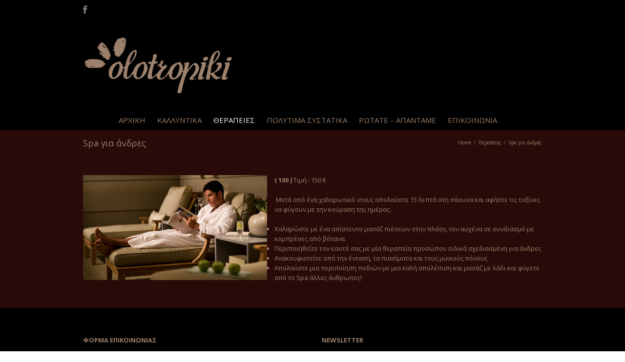

--- FILE ---
content_type: text/css
request_url: https://olotropiki.gr/wp-content/plugins/wp-visual-slidebox-builder/custom-fun-box.css?ver=6.7.2
body_size: 1859
content:
.centerOuterDiv{
    /*position: absolute!important;*/
    /*top: 300px!important;*/
}

.subWrapper{
    margin: 0!important;
    padding: 0;
}

.btn-mini.remove, .btn-mini.edit{
    margin-bottom: 5px;
}

.label{
    font-weight: normal!important;
}

.webAddress{
    margin-left: -15px;
    color: #fff!important;
}

.wpvsbb_hide_quick{
    visibility: hidden;
}

.small-txt{
    font-size: 10px;
    color: #fff;
    cursor: pointer;
}

.arrow-right {
    float: right;
    margin-top: 10px;
    height: 24px;
    background: #468847;
    margin-left: 15px;
    position: relative;
    transform:rotate(180deg);
    -ms-transform:rotate(180deg); /* IE 9 */
    -webkit-transform:rotate(180deg);
}
.arrow-right:before {
    content: "";
    position: absolute;
    border-bottom: 12px solid transparent;
    border-right: 20px solid #468847;
    border-top: 12px solid transparent;
    height: 0px;
    width: 0px;
    margin-left: -5px;
}
.arrow-down {
    float: right;
    margin-top: 10px;
    height: 24px;
    background: #468847;
    margin-left: 15px;
    position: relative;
    transform:rotate(270deg);
    -ms-transform:rotate(270deg); /* IE 9 */
    -webkit-transform:rotate(270deg);
}

.arrow-down:before {
    content: "";
    position: absolute;
    border-bottom: 12px solid transparent;
    border-right: 20px solid #468847;
    border-top: 12px solid transparent;
    height: 0px;
    width: 0px;
    margin-left: 10px;
    margin-top: -22px;
}

.arrow-left {
    float: left;
    margin-top: 10px;
    height: 24px;
    background: #468847;
    margin-left: 15px;
    position: relative;

}
.arrow-left:before {
    content: "";
    position: absolute;
    border-bottom: 12px solid transparent;
    border-right: 20px solid #468847;
    border-top: 12px solid transparent;
    height: 0px;
    width: 0px;
    margin-left: -20px;
}

.label-normal{
    padding-top: 2px!important;
}

#myModalLabel{color:#fff;}

.modal-header{
    color: #fff;
    -webkit-border-radius: 5px 5px 0 0;
    -moz-border-radius: 5px 5px 0 0;
    border-radius: 5px 5px 0 0;
}

.links_menu{
    color:#fff;
    text-decoration: none;
}

.lins_menu_wrapper{
    text-align: right;
}

.main_menu_wrapper{
    padding: 5px;
    padding-right: 7px;
}

.box_html{
    margin-left: 25px!important;
}

.feedback{
    margin: 20px;
    margin-bottom: 0;
    text-align: right;
    margin-right: 26px;
}

.save_box{
    margin: 10px;
}

.round2{
    margin-top: 0px!important;
    color: #fff!important;
    padding-left: 10px!important;
}

.menu-main{
    border-right:5px solid #fff;
    background-color: #7E7E7E;
    padding: 0;
    margin-top: 0px;
    padding-bottom: 10px;
    margin-bottom: 40px;
}

.mainWrapper{
    min-width: 1110px;
    min-height: 625px;
    left: 0;
    right: 0;
    height: 100%;
    top: 0;
}


.top, .bottom{
    width: 100%;
    height: 400px;;
}

.subWrapper, .main_container, .colorWrapper{
    height: 100%!important;
    margin: 0!important;
}

.round{
    background-color: #363636;
    background-image: -moz-linear-gradient(top,#444,#222);
    background-image: -webkit-gradient(linear,0 0,0 100%,from(#444),to(#222));
    background-image: -webkit-linear-gradient(top,#444,#222);
    background-image: -o-linear-gradient(top,#444,#222);
    background-image: linear-gradient(to bottom,#444,#222);
    background-repeat: repeat-x;
}


.centerDiv{
    /*position: absolute;*/
    /*top: 50%;*/
    /*left: 50%;*/
    /*margin-top: -50px;*/
    /*margin-left: -50px;*/
    /*width: 100px;*/
    /*height: 100px;*/
    /*background-color: blue;*/
    margin-top: 20px;
    height: 100px;
    height: auto;
}

.funbox.sidebar{
    background-color: #7E7E7E;
}

.muted{
    color:#eee!important;
}

#square{
    width:200px;
    height: 200px;
    border: 1px solid #5bb75b;
    overflow: hidden;
    background-size:100%;
    background-repeat:no-repeat;

}

#hEffect{
    width: 135px!important;
}

.maskImg{
    -webkit-mask-image: url([data-uri]); /* this fixes the overflow:hidden in Chrome/Opera */
    -o-mask-image: url([data-uri]); /* this fixes the overflow:hidden in Chrome/Opera */
    -moz-mask-image: url([data-uri]); /* this fixes the overflow:hidden in Chrome/Opera */
    mask-image: url([data-uri]); /* this fixes the overflow:hidden in Chrome/Opera */
}

.hidden{
    display: none!important;
}
.box{
    width:200px;
    height: 200px;
    border: 1px solid #5bb75b;
    overflow: hidden;
    background-size:100%;
    background-repeat:no-repeat;
}
#square-lit{
    width:200px;
    height: 200px;
    margin: 0;
    position: relative;
    top: 160px;
    background-color: #000;
}
.startProccess > .row-fluid:first-child{
    margin-top: -20px;
}
.squareLitDemo, .squareLitDemo2{
}

.title_2:hover, title:hover{
    text-decoration: none!important;
}

.squareLitDemo a h3,  .squareLitDemo2 a h3{
    margin: 0;
    text-align: center;
}
.squareLitDemo .textAreaWrapper, .squareLitDemo2 .textAreaWrapper{
    padding: 14px;
    text-align: center;
    pointer-events: none;
}
.displayNone{display: none;}

.squareLitDemo .title, .squareLitDemo2 .title2, .squareLitDemo2 .title, .squareLitDemo2 .title2_2{
    text-decoration: none;
    color:#fff;
    height: 40px!important;
    font-weight: normal;
    line-height: 40px!important;
}
.squareLitDemo > hr,  .squareLitDemo2 > hr{
    border-top: dotted 1px rgba(255, 255, 255, 0.7);
    border-bottom: none;
    margin: 0;
    margin-bottom: 5px;
}
.squareLitDemo .textArea,  .squareLitDemo2 .textArea{
    margin-top: 10px;
    color: #fff;
    overflow: hidden;
}

.containerTitle .title, .containerTitle .title2, .containerTitle .title2_2{
    width: auto!important;
}

.containerText .wrapper{
    margin-top: 10px;
}

#circle{
    width:150px;
    height: 150px;
    border-radius: 50%;
}

.qPod, .qPod2, .qPod3{
    padding: 0!important;
    min-height: 10px!important;
    margin: 1pximportant;
    margin-top: 0!important;
}

#qPodD{
    margin-top: -15px!important;
}

#rectangle{
    width:250px;
    height: 150px;
}

.shape, .shape2,.d1,.d2,.d3,.d4,.d5{
    background-color: #B9B9B9;
    margin: 10px;
}

.d1{
    width: 100px;
    height:100px;
}
.d2{
    width: 150px;
    height:150px;
}
.d3{
    width: 200px;
    height:200px;
}
.d4{
    width: 250px;
    height:250px;
}

.badge{
    overflow: hidden;
    width: 32px;
    text-overflow: ellipsis;
    text-align: center;
}

.properties, .preview{margin-left: 0!important}

.preview div{margin-left: 0}
.innerProp{height: 100%;;}
.innerProp .span2,.innerProp .span3{
    margin-left:0;
    margin-top: 7px;
}

.label{
    padding-top: 6px;
}

#upload_image_button{
    margin-top: -6px!important ;
}

.colorInput, .borderInput , .fontCOlor{
    margin-top: 0!important;
}

.innerProp hr{
    margin-top: 10px;
    margin-bottom: 0;
}
.innerProp input[type="text"]{
    width: 70px;
    min-height: 25px!important;
}
.innerProp input[type="color"]{
    width: 70px;
    padding: 0!important;
    min-height: 25px!important;
}
.bColor{
    height: 45px;
}
.entranceOpts {
    display: inline-block;
    width: 75px;
}
.entranceEffs {
    display: inline-block;
}
.innerProp h5{
    height: 18px;
    color: #fff;
    padding: 2px;
    margin-top: 0;
    margin-bottom: 5px;
    margin-left: 0;
    padding-left: 10px;
    background-color: #777;
}

.edit, .delete{
    margin-top: 2px;
    width:45px;
}

.label2{min-height: 10px!important;}
.simple {
    width:20px;
    margin-top: -5px;
}
.resetBtn{
    margin-top: -11px!important;
}
.setBtn{
    margin-top: -11px!important;
    width: 35px;
}
.containerText textaream {
    resize: none;
}

.transparent{
    padding: 1px!important;
    padding-right: 4px!important;
    padding-left: 3px!important;
    font-size: 10px!important;
}

.shape.squareDemo > .textArea, .shape2.squareDemo > .textArea2{
    position: absolute;
    height: 0;
    padding: 10px;
    text-align: center;
    height: 200px;
    width: 180px;
    overflow: hidden;
}
.section {
    height: 50px;
}

.section.large {
    height: 100px;
}

.textInput.save_Text_1, .save_Text_2{
    height: 100px;
    width: 100%;
}

.section.large2 {
    height: 150px;
}

.colorInput, .borderInput{min-height: 25px!important;}
.imgInput{
    border: none!important;
    margin-top: -5px!important;
}
.action.span12{margin-left: 25px!important}
.span12{margin-left: 0!important}

.save_name{
    height: 30px!important;
}
.displayValue{
    margin-bottom: 0!important;
    width: 40px!important;
    text-align: right;
    margin-top: 0!important;
}
.displayValue.multiple{
    width: 40px!important;
}

.add-on{
    min-height: 15px!important;
    height: 12px!important;
    padding-top: 0!important;
    padding-bottom: 8PX!important;
}

.resp-menu {
    margin: 15px 0px 0px 20px;
    border: 1px solid #9C9C9C;
    padding: 10px 10px 10px 10px;
    border-radius: 10px;
    background-color: #444444;
}

.resp-menu .label2{
    margin-right: 10px;
}

.resp-menu span.label2.muted {
    font-size: 10px;
}

.resp-menu span.label3{
    display: block;
    color: #ffffff;
    margin-bottom: 10px;

}

.resp-menu .wpvsbb-label-heading{
    margin: -10px 0 -10px -10px;
    margin-bottom: 10px;
    border-bottom: 1px solid;
    border-right: 1px solid;
    padding: 10px;
    display: inline-block!important;
    border-color: #9C9C9C;
    border-radius: 8px 0 10px;
    background-color: #9C9C9C;
}

--- FILE ---
content_type: application/x-javascript
request_url: https://olotropiki.gr/wp-content/plugins/anti-spam/js/anti-spam-3.5.js
body_size: 100
content:
/*
Anti-spam plugin
No spam in comments. No captcha.
wordpress.org/plugins/anti-spam/
*/

(function($) {

	function anti_spam_init() {
		$('.antispam-group').hide(); // hide inputs from users

		var answer = $('.antispam-group .antispam-control-a').val(); // get answer
		$('.antispam-group-q .antispam-control-q').val(answer); // set answer into other input instead of user
		$('.antispam-group-e .antispam-control-e').val(''); // clear value of the empty input because some themes are adding some value for all inputs

		var current_date = new Date();
		var current_year = current_date.getFullYear();
		var dynamic_control = '<input type="hidden" name="antspm-q" class="antispam-control antispam-control-q" value="'+current_year+'" />';

		$.each($('#comments form'), function(index, commentForm) { // add input for every comment form if there are more than 1 form
			if ($(commentForm).find('.antispam-control-q').length == 0) {
				$(commentForm).append(dynamic_control);
			}
		});

		$.each($('#respond form'), function(index, commentForm) { // add input for every comment form if there are more than 1 form
			if ($(commentForm).find('.antispam-control-q').length == 0) {
				$(commentForm).append(dynamic_control);
			}
		});

		$.each($('form#commentform'), function(index, commentForm) { // add input for every comment form if there are more than 1 form
			if ($(commentForm).find('.antispam-control-q').length == 0) {
				$(commentForm).append(dynamic_control);
			}
		});
	}

	$(document).ready(function() {
		anti_spam_init();
	});

	$(document).ajaxSuccess(function() { // add support for comments forms loaded via ajax
		anti_spam_init();
	});

})(jQuery);

--- FILE ---
content_type: application/x-javascript
request_url: https://olotropiki.gr/wp-content/plugins/wp-visual-slidebox-builder/js/fun_box.js?ver=6.7.2
body_size: 486
content:
jQuery(document).ready(function (e) {
    e.each(e('.squareDemo_production .squareLitDemo'), function (index, item_selector) {
        if (e(item_selector).attr('entrance') == 'effect') {
            e(item_selector).removeClass('fadeOut fadeOutDown fadeOutDownBig fadeOutLeft fadeOutLeftBig fadeOutRight fadeOutRightBig fadeOutUp fadeOutUpBig bounce flash pulse shake swing tada wobble bounceOut zoomOutUp zoomOutRight hinge zoomOutLeft zoomOut rollOut zoomOutDown bounceOutDown rotateOutUpRight rotateOutUpLeft rotateOutDownRight rotateOutDownLeft rotateOut bounceOutLeft lightSpeedOut bounceOutRight bounceOutUp flipOutX flipOutY').addClass('wpvsbb_hide_quick')
        }

        height_val2 = e(item_selector).parents('.squareDemo_production').height();
        width_val2 = e(item_selector).parents('.squareDemo_production').width();
        title_val2 = e(item_selector).find("h3.title").height();

        if (e(item_selector).attr("entrance") == 1) {
            e(item_selector).animate({top: height_val2 - title_val2}, {queue: false, duration: 1})
        } else if (e(item_selector).attr("entrance") == 2) {
            e(item_selector).animate({top: -(height_val2 - title_val2)}, {queue: false, duration: 1})
        } else if (e(item_selector).attr("entrance") == 3) {
            e(item_selector).animate({right: width_val2}, {queue: false, duration: 1})
        } else if (e(this).find(".squareLitDemo").attr("entrance") == 4) {
            ee(item_selector).animate({right: -width_val2}, {queue: false, duration: 1})
        }
    });
    e(".squareDemo_production").unbind("hover");
    e(".squareDemo_production").hover(function () {
        var link_out = e(this).find('.squareLitDemo.shape').find('.title_link_out').attr('href');
        e(this).find('.title_link_out').off('click');
        e(this).find('.title_link_out').on('click', function (event) {
            event.preventDefault();
        })
        e(this).find('.squareLitDemo').removeClass('wpvsbb_hide_quick')
        if (link_out == '' || typeof(link_out) == 'undefined') {
            e(this).find('.squareLitDemo.shape').find('.title_link_out').css('cursor', 'default');
            e(this).find('.squareLitDemo.shape').css('cursor', 'default');
        } else {
            e(this).find('.squareLitDemo.shape').css('cursor', 'pointer');
        }
        e(this).find('.squareLitDemo.shape').off('click');
        e(this).find('.squareLitDemo.shape').on('click', function (event) {
            if (e(this).find('.title_link_out').attr('href') == '') {
                e(this).find('.title_link_out').css('cursor', 'default')
                event.preventDefault();
                event.stopPropagation();
            }
            if (link_out != '' && typeof(link_out) != 'undefined' && e(this).find('.title_link_out').attr('target') == 'blank') {
                window.open(e(this).find('.title_link_out').attr('href'), 'window name', 'window settings');
            } else if (link_out != '' && typeof(link_out) != 'undefined') {
                window.location = link_out;
            }
        });
        height_val = e(this).height();
        width_val = e(this).width();
        title_val = e(".squareLitDemo.shape h3.title").height();
        if (e(this).find(".squareLitDemo").attr("entrance") == 1) {
            e(this).find(".squareLitDemo").animate({top: "0"}, {queue: false, duration: 400})
        } else if (e(this).find(".squareLitDemo").attr("entrance") == 2) {
            e(this).find(".squareLitDemo").animate({top: "0"}, {queue: false, duration: 400})
        } else if (e(this).find(".squareLitDemo").attr("entrance") == 3) {
            e(this).find(".squareLitDemo").animate({right: "0"}, {queue: false, duration: 400})
        } else if (e(this).find(".squareLitDemo").attr("entrance") == 4) {
            e(this).find(".squareLitDemo").animate({right: "0"}, {queue: false, duration: 400})
        } else if (e(this).find(".squareLitDemo").attr("entrance") == "effect") {
            if (!e(this).find(".squareDemo_production").hasClass("maskImg")) {
                e(this).find(".squareDemo_production").addClass("maskImg")
            }
            e(this).find(".squareLitDemo").removeClass("animated " + e(this).find(".squareLitDemo").attr("out")).addClass("animated " + e(this).find(".squareLitDemo").attr("in"))
        }
    }, function () {
        if (e(this).find(".squareLitDemo").attr("entrance") == 1) {
            e(this).find(".squareLitDemo").animate({top: height_val - title_val}, {queue: false, duration: 400})
        } else if (e(this).find(".squareLitDemo").attr("entrance") == 2) {
            e(this).find(".squareLitDemo").animate({top: -(height_val - title_val)}, {queue: false, duration: 400})
        } else if (e(this).find(".squareLitDemo").attr("entrance") == 3) {
            e(this).find(".squareLitDemo").animate({right: width_val}, {queue: false, duration: 400})
        } else if (e(this).find(".squareLitDemo").attr("entrance") == 4) {
            e(this).find(".squareLitDemo").animate({right: -width_val}, {queue: false, duration: 400})
        } else if (e(this).find(".squareLitDemo").attr("entrance") == "effect") {
            e(this).find(".squareLitDemo").removeClass("animated " + e(this).find(".squareLitDemo").attr("in")).addClass("animated " + e(this).find(".squareLitDemo").attr("out"))
        }
    });

})